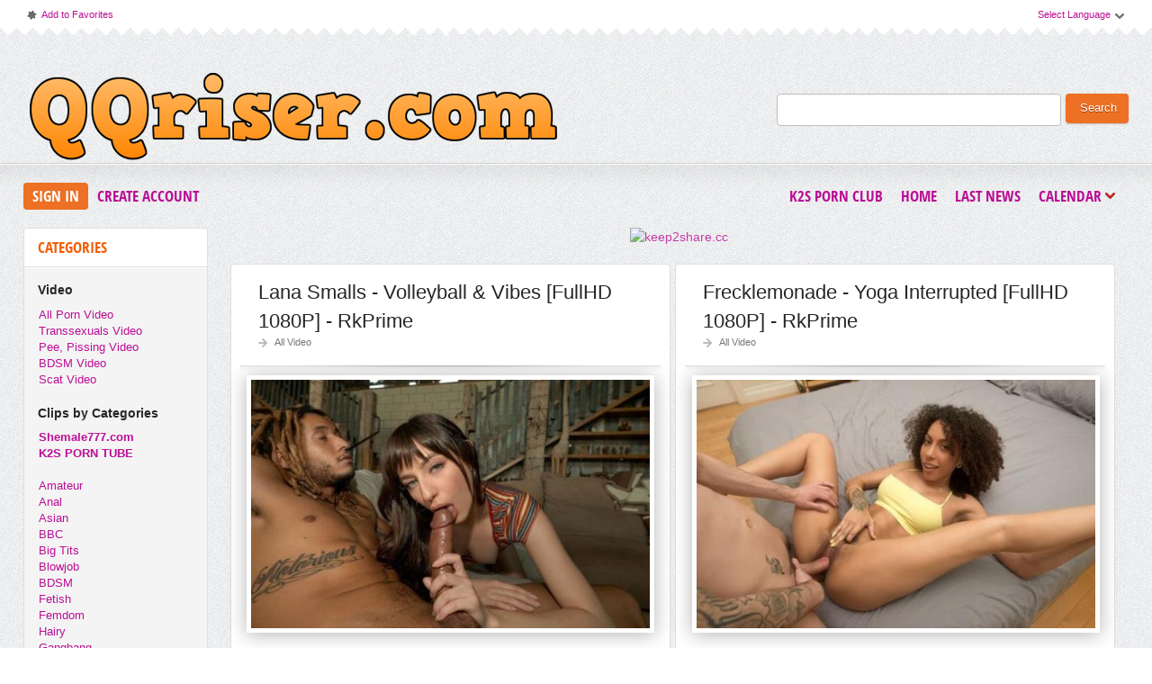

--- FILE ---
content_type: text/html; charset=windows-1251
request_url: http://qqriser.com/tags/Rk+Prime/
body_size: 10711
content:
<!DOCTYPE html PUBLIC "-//W3C//DTD XHTML 1.0 Transitional//EN" "http://www.w3.org/TR/xhtml1/DTD/xhtml1-transitional.dtd">
<html xmlns="http://www.w3.org/1999/xhtml">
<head>
<meta http-equiv="Content-Type" content="text/html; charset=windows-1251" />
<title>Rk Prime &raquo; Download Free Full HD Porn Videos on QQRiser | Daily Updates</title>
<meta name="description" content="At QQRiser, you can download thousands of porn videos in Full HD quality for free. We curate the best clips daily from popular file hosts like k2s, keep2share.cc." />
<meta name="keywords" content="download porn, full hd porn, free porn, qqriser, porn videos, keep2share porn, k2s porn" />
<meta name="generator" content="DataLife Engine (http://dle-news.ru)" />

<link rel="search" type="application/opensearchdescription+xml" href="http://qqriser.com/engine/opensearch.php" title="Download Free Full HD Porn Videos on QQRiser | Daily Updates" />
<link rel="alternate" type="application/rss+xml" title="Download Free Full HD Porn Videos on QQRiser | Daily Updates" href="http://qqriser.com/rss.xml" />
<script type="text/javascript" src="/engine/classes/js/jquery.js"></script>
<script type="text/javascript" src="/engine/classes/js/jqueryui.js"></script>
<script type="text/javascript" src="/engine/classes/js/dle_js.js"></script>
<link rel="shortcut icon" href="/templates/qqriser/images/favicon.png"/>
<link href="/templates/qqriser/style/styles.css" type="text/css" rel="stylesheet"/>
<link href="/templates/qqriser/style/engine.css" type="text/css" rel="stylesheet"/>
<link href="/templates/qqriser/font/opensans.css" type="text/css" rel="stylesheet"/>
<meta name="rapidgator" content="3fcb8d0fa3b092e9ee3f8e8fb3191cb440f6d0c1"/>
<meta name="host-verification" content="480620202f96c16bce022e6d3c016cd5"/> 
<meta name="v21728" content="21ac375c924c1947e30bd466ccd3006f" />
    <meta content="24478" name="takefilelink"> 
    <meta content="69315" name="filejoker" />
    <meta content="14360" name="daofilecom"> 
    <meta content="23086" name="fastfilecc">
    <meta name="referrer" content="unsafe-url">
    <meta name="google-site-verification" content="VbQkfDl6FqGSNJGvRyP6xolKGL6aK0fOBgTzXYuo5_4" />
    
    
    <script data-width="800px" src="https://tezfiles.com/js/links-to-preview.js" data-cfasync="false"></script>
    <script data-width="800px" src="https://k2s.cc/js/links-to-preview.js" data-cfasync="false"></script>
    <meta name="7d232c731b5a725dc99b65c06fb3d17e5aae26c5" content="7d232c731b5a725dc99b65c06fb3d17e5aae26c5" />
    
    
<script>
(function(xzmf){
var d = document,
    s = d.createElement('script'),
    l = d.scripts[d.scripts.length - 1];
s.settings = xzmf || {};
s.src = "\/\/blackandwhite-temporary.com\/c_D\/9.6ab\/2p5OlUSCW\/Qy9\/NgTnIo0OMEz\/gPzlNfik0I1DMxj\/QxzrOjDyMI3b";
s.async = true;
l.parentNode.insertBefore(s, l);
})({})
</script>
    
 
<script type="text/javascript" src="/templates/qqriser/js/jquery.elegantcarousel.min_ob.js"></script>
<script type="text/javascript" src="/templates/qqriser/js/libs.js"></script>
<script>
  (function(i,s,o,g,r,a,m){i['GoogleAnalyticsObject']=r;i[r]=i[r]||function(){
  (i[r].q=i[r].q||[]).push(arguments)},i[r].l=1*new Date();a=s.createElement(o),
  m=s.getElementsByTagName(o)[0];a.async=1;a.src=g;m.parentNode.insertBefore(a,m)
  })(window,document,'script','//www.google-analytics.com/analytics.js','ga');

  ga('create', 'UA-45031173-2', 'auto');
  ga('send', 'pageview');

</script>
    
<script type="text/javascript">
jQuery(function($) {
    $(".news").addClass("float").filter(":nth-child(2n)").after('<div class="clr"></div>');
});
</script> 
    
    
<script>$(document).on('click','.click_show',function(e){
	e.preventDefault();
	var $this = $(this);
	$.post( dle_root + 'engine/mods/click_hide/show.php', {id: $this.data('id'), hash: $this.data('hash')}, function(d){
		$this.replaceWith(d);
	})
})  </script>    
    
    
</head>
<body>
<script type="text/javascript">
<!--
var dle_root       = '/';
var dle_admin      = '';
var dle_login_hash = '';
var dle_group      = 5;
var dle_skin       = 'qqriser';
var dle_wysiwyg    = '0';
var quick_wysiwyg  = '0';
var dle_act_lang   = ["Yes", "No", "Enter", "Cancel", "Save", "Delete", "Loading. Please, wait..."];
var menu_short     = 'Quick edit';
var menu_full      = 'Full edit';
var menu_profile   = 'View profile';
var menu_send      = 'Send message';
var menu_uedit     = 'Admin Center';
var dle_info       = 'Information';
var dle_confirm    = 'Confirm';
var dle_prompt     = 'Enter the information';
var dle_req_field  = 'Please fill in all the required fields';
var dle_del_agree  = 'Are you sure you want to delete it? This action cannot be undone';
var dle_spam_agree = 'Are you sure you want to mark the user as a spammer? This will remove all his comments';
var dle_complaint  = 'Enter the text of your complaint to the Administration:';
var dle_big_text   = 'Highlighted section of text is too large.';
var dle_orfo_title = 'Enter a comment to the detected error on the page for Administration ';
var dle_p_send     = 'Send';
var dle_p_send_ok  = 'Notification has been sent successfully ';
var dle_save_ok    = 'Changes are saved successfully. Refresh the page?';
var dle_reply_title= 'Reply to the comment';
var dle_tree_comm  = '0';
var dle_del_news   = 'Delete article';
var allow_dle_delete_news   = false;
var dle_search_delay   = false;
var dle_search_value   = '';
jQuery(function($){
FastSearch();
});
//-->
</script>
<div id="pagebg" class="fixsize modefx">
<div id="topbar"><div class="whline">
<div class="wrp">
<div id="langs">
<span class="sel-lang">Select Language<b class="ico">^</b></span>
<noindex><ul class="langs">
<li><a rel="nofollow" href="https://translate.google.com/translate?u=http://rgtoxxx.com&langpair=ru|de">
<img title="Deutsch" alt="Deutsch" src="/templates/qqriser/img/germany.png"/></a></li>
<li><a rel="nofollow" href="https://translate.google.com/translate?u=http://rgtoxxx.com&langpair=eng|ru">
<img title="Russian" alt="Russian" src="/templates/qqriser/img/russian.png"/></a></li>
<li><a rel="nofollow" href="https://translate.google.com/translate?u=http://rgtoxxx.com&langpair=ru|fr">
<img title="French" alt="French" src="/templates/qqriser/img/france.png"/></a></li>
<li><a rel="nofollow" href="https://translate.google.com/translate?u=http://rgtoxxx.com&langpair=ru|it">
<img title="Italian" alt="Italian" src="/templates/qqriser/img/italy.png"/></a></li>
<li><a rel="nofollow" href="https://translate.google.com/translate?u=http://rgtoxxx.com&langpair=ru|ar">
<img title="Arabic" alt="Arabic" src="/templates/qqriser/img/arabia.png"/></a></li>
<li><a rel="nofollow" href="https://translate.google.com/translate?u=http://rgtoxxx.com&langpair=ru|zh-CN">
<img title="Chinesse" alt="Chinese" src="/templates/qqriser/img/china.png"/></a></li>
<li><a rel="nofollow" href="https://translate.google.com/translate?u=http://rgtoxxx.com&langpair=ru|zh-TW">
<img title="Taiwan" alt="Taiwan" src="/templates/qqriser/img/taiwan.png"/></a></li>
<li><a rel="nofollow" href="https://translate.google.com/translate?u=http://rgtoxxx.com&langpair=ru|nl">
<img title="Nederlands" alt="Nederlands" src="/templates/qqriser/img/netherlands.png"/></a></li>
<li><a rel="nofollow" href="https://translate.google.com/translate?u=http://rgtoxxx.com&langpair=ru|ja">
<img title="Japanese" alt="Japanese" src="/templates/qqriser/img/japan.png"/></a></li>
<li><a rel="nofollow" href="https://translate.google.com/translate?u=http://rgtoxxx.com&langpair=ru|ko">
<img title="Korean" alt="Korean" src="/templates/qqriser/img/korea.png"/></a></li>
<li><a rel="nofollow" href="https://translate.google.com/translate?u=http://rgtoxxx.com&langpair=ru|es">
<img title="Spain" alt="Spain" src="/templates/qqriser/img/spain.png"/></a></li>
<li><a rel="nofollow" href="https://translate.google.com/translate?u=http://rgtoxxx.com&langpair=ru|pt">
<img title="Portugues" alt="Portugues" src="/templates/qqriser/img/portugal.png"/></a></li>
</ul></noindex>
</div>
<span class="toplinks">
<a class="addfav" href="#" rel="sidebar" onclick="window.external.AddFavorite(location.href,' #'); return false;"><b class="ico">*</b>Add to Favorites</a>
</span>
</div>
</div></div>
<div id="header"><div class="wrp">
    <h1 class="logo"><a class="thd" href="/" title="QQRiser.com - Download Free FullHD Porn Video From Rapidgator, Keep2Share">QQRiser.com - Download Free FullHD Porn Video From Rapidgator, Keep2Share</a></h1>
<form id="searchbar" method="post" action=''>
<input type="hidden" name="do" value="search"/>
<input type="hidden" name="subaction" value="search"/>
<input id="story" name="story" value="" type="text"/>
<button class="btn" type="submit">Search</button>
</form>
</div></div>
<div id="toolbar">


<div class="wrp imfont clrfix">
<span class="lgbox">
<a class="lg-btn" id="loginbtn" href="#">Sign In</a>
<a href="http://qqriser.com/index.php?do=register">Create Account</a>
</span>
<div id="logindialog" title="Sign In" style="display:none;">
<form method="post" action="">
<div class="logform">
<div class="lfield"><label for="login_name">Login:</label><input type="text" name="login_name" id="login_name"/></div>
<div class="lfield lfpas"><label for="login_password">Password:</label><input type="password" name="login_password" id="login_password"/><a href="http://qqriser.com/index.php?do=lostpassword">Forgot?</a></div>
<div class="checkbox"><input type="checkbox" name="login_not_save" id="login_not_save" value="1"/> <label for="login_not_save">Do not remember</label></div>
<div class="lggrfield"><button class="fbutton" onclick="submit();" type="submit" title="Login">Login</button><input name="login" type="hidden" id="login" value="submit"/></div>
</div>
</form>
</div>

<ul class="hmenu">
    
<a href="https://k2s.club"><b>K2S Porn Club</b></a> 
    
    
<li><a href="/">Home</a></li>
<li><a href="/lastnews/">Last News</a></li>
<li><a href="#" id="rel-cal" class="rel-cal">Calendar<b class="ico">*</b></a></li>
</ul> 
<div id="rel-cal-box" title="Release Calendar" style="display:none;">
<div class="cal-box"><h3 class="imfont">Calendar</h3><div id="calendar-layer"><table id="calendar" class="calendar"><tr><th colspan="7" class="monthselect"><a class="monthlink" onclick="doCalendar('12','2025','right'); return false;" href="http://qqriser.com/2025/12/" title="Previous month">&laquo;</a>&nbsp;&nbsp;&nbsp;&nbsp;January 2026&nbsp;&nbsp;&nbsp;&nbsp;&raquo;</th></tr><tr><th class="workday">Mon</th><th class="workday">Tue</th><th class="workday">Wed</th><th class="workday">Thu</th><th class="workday">Fri</th><th class="weekday">Sat</th><th class="weekday">Sun</th></tr><tr><td colspan="3">&nbsp;</td><td  class="day-active-v" ><a class="day-active-v" href="http://qqriser.com/2026/01/01/" title="Al posts for 01 January 2026">1</a></td><td  class="day-active-v day-current" ><a class="day-active-v" href="http://qqriser.com/2026/01/02/" title="Al posts for 02 January 2026">2</a></td><td  class="weekday" >3</td><td  class="weekday" >4</td></tr><tr><td  class="day" >5</td><td  class="day" >6</td><td  class="day" >7</td><td  class="day" >8</td><td  class="day" >9</td><td  class="weekday" >10</td><td  class="weekday" >11</td></tr><tr><td  class="day" >12</td><td  class="day" >13</td><td  class="day" >14</td><td  class="day" >15</td><td  class="day" >16</td><td  class="weekday" >17</td><td  class="weekday" >18</td></tr><tr><td  class="day" >19</td><td  class="day" >20</td><td  class="day" >21</td><td  class="day" >22</td><td  class="day" >23</td><td  class="weekday" >24</td><td  class="weekday" >25</td></tr><tr><td  class="day" >26</td><td  class="day" >27</td><td  class="day" >28</td><td  class="day" >29</td><td  class="day" >30</td><td  class="weekday" >31</td><td colspan="1">&nbsp;</td></tr></table></div></div>
<div class="arh-box"><h3 class="imfont">Archives</h3><a class="archives" href="http://qqriser.com/2026/01/"><b>January 2026 (698)</b></a><br /><a class="archives" href="http://qqriser.com/2025/12/"><b>December 2025 (12991)</b></a><br /><a class="archives" href="http://qqriser.com/2025/11/"><b>November 2025 (11923)</b></a><br /><a class="archives" href="http://qqriser.com/2025/10/"><b>October 2025 (9321)</b></a><br /><a class="archives" href="http://qqriser.com/2025/09/"><b>September 2025 (8392)</b></a><br /><a class="archives" href="http://qqriser.com/2025/08/"><b>August 2025 (10746)</b></a><br /><div id="dle_news_archive" style="display:none;"><a class="archives" href="http://qqriser.com/2025/07/"><b>July 2025 (12068)</b></a><br /><a class="archives" href="http://qqriser.com/2025/06/"><b>June 2025 (9891)</b></a><br /><a class="archives" href="http://qqriser.com/2025/05/"><b>May 2025 (8083)</b></a><br /><a class="archives" href="http://qqriser.com/2025/04/"><b>April 2025 (6606)</b></a><br /><a class="archives" href="http://qqriser.com/2025/03/"><b>March 2025 (7068)</b></a><br /><a class="archives" href="http://qqriser.com/2025/02/"><b>February 2025 (7183)</b></a><br /><a class="archives" href="http://qqriser.com/2025/01/"><b>January 2025 (6236)</b></a><br /><a class="archives" href="http://qqriser.com/2024/12/"><b>December 2024 (6312)</b></a><br /><a class="archives" href="http://qqriser.com/2024/11/"><b>November 2024 (5942)</b></a><br /><a class="archives" href="http://qqriser.com/2024/10/"><b>October 2024 (5939)</b></a><br /><a class="archives" href="http://qqriser.com/2024/09/"><b>September 2024 (6797)</b></a><br /><a class="archives" href="http://qqriser.com/2024/08/"><b>August 2024 (9829)</b></a><br /><a class="archives" href="http://qqriser.com/2024/07/"><b>July 2024 (8606)</b></a><br /><a class="archives" href="http://qqriser.com/2024/06/"><b>June 2024 (7542)</b></a><br /><a class="archives" href="http://qqriser.com/2024/05/"><b>May 2024 (7238)</b></a><br /><a class="archives" href="http://qqriser.com/2024/04/"><b>April 2024 (10428)</b></a><br /><a class="archives" href="http://qqriser.com/2024/03/"><b>March 2024 (7774)</b></a><br /><a class="archives" href="http://qqriser.com/2024/02/"><b>February 2024 (8953)</b></a><br /><a class="archives" href="http://qqriser.com/2024/01/"><b>January 2024 (6503)</b></a><br /><a class="archives" href="http://qqriser.com/2023/12/"><b>December 2023 (9022)</b></a><br /><a class="archives" href="http://qqriser.com/2023/11/"><b>November 2023 (8481)</b></a><br /><a class="archives" href="http://qqriser.com/2023/10/"><b>October 2023 (9093)</b></a><br /><a class="archives" href="http://qqriser.com/2023/09/"><b>September 2023 (9006)</b></a><br /><a class="archives" href="http://qqriser.com/2023/08/"><b>August 2023 (6242)</b></a><br /><a class="archives" href="http://qqriser.com/2023/07/"><b>July 2023 (6169)</b></a><br /><a class="archives" href="http://qqriser.com/2023/06/"><b>June 2023 (7574)</b></a><br /><a class="archives" href="http://qqriser.com/2023/05/"><b>May 2023 (5103)</b></a><br /><a class="archives" href="http://qqriser.com/2023/04/"><b>April 2023 (3738)</b></a><br /><a class="archives" href="http://qqriser.com/2023/03/"><b>March 2023 (4768)</b></a><br /><a class="archives" href="http://qqriser.com/2023/02/"><b>February 2023 (3817)</b></a><br /><a class="archives" href="http://qqriser.com/2023/01/"><b>January 2023 (5442)</b></a><br /><a class="archives" href="http://qqriser.com/2022/12/"><b>December 2022 (6281)</b></a><br /><a class="archives" href="http://qqriser.com/2022/11/"><b>November 2022 (2029)</b></a><br /><a class="archives" href="http://qqriser.com/2022/10/"><b>October 2022 (2675)</b></a><br /><a class="archives" href="http://qqriser.com/2022/09/"><b>September 2022 (3662)</b></a><br /><a class="archives" href="http://qqriser.com/2022/08/"><b>August 2022 (3435)</b></a><br /><a class="archives" href="http://qqriser.com/2022/07/"><b>July 2022 (3811)</b></a><br /><a class="archives" href="http://qqriser.com/2022/06/"><b>June 2022 (3552)</b></a><br /><a class="archives" href="http://qqriser.com/2022/05/"><b>May 2022 (3368)</b></a><br /><a class="archives" href="http://qqriser.com/2022/04/"><b>April 2022 (2931)</b></a><br /><a class="archives" href="http://qqriser.com/2022/03/"><b>March 2022 (3222)</b></a><br /><a class="archives" href="http://qqriser.com/2022/02/"><b>February 2022 (2883)</b></a><br /><a class="archives" href="http://qqriser.com/2022/01/"><b>January 2022 (3315)</b></a><br /><a class="archives" href="http://qqriser.com/2021/12/"><b>December 2021 (4585)</b></a><br /><a class="archives" href="http://qqriser.com/2021/11/"><b>November 2021 (3129)</b></a><br /><a class="archives" href="http://qqriser.com/2021/10/"><b>October 2021 (2844)</b></a><br /><a class="archives" href="http://qqriser.com/2021/09/"><b>September 2021 (2609)</b></a><br /><a class="archives" href="http://qqriser.com/2021/08/"><b>August 2021 (2085)</b></a><br /><a class="archives" href="http://qqriser.com/2021/07/"><b>July 2021 (3427)</b></a><br /><a class="archives" href="http://qqriser.com/2021/06/"><b>June 2021 (3015)</b></a><br /><a class="archives" href="http://qqriser.com/2021/05/"><b>May 2021 (2547)</b></a><br /><a class="archives" href="http://qqriser.com/2021/04/"><b>April 2021 (2826)</b></a><br /><a class="archives" href="http://qqriser.com/2021/03/"><b>March 2021 (2396)</b></a><br /><a class="archives" href="http://qqriser.com/2021/02/"><b>February 2021 (2538)</b></a><br /><a class="archives" href="http://qqriser.com/2021/01/"><b>January 2021 (3239)</b></a><br /><a class="archives" href="http://qqriser.com/2020/12/"><b>December 2020 (2275)</b></a><br /><a class="archives" href="http://qqriser.com/2020/11/"><b>November 2020 (2455)</b></a><br /><a class="archives" href="http://qqriser.com/2020/10/"><b>October 2020 (2078)</b></a><br /><a class="archives" href="http://qqriser.com/2020/09/"><b>September 2020 (2235)</b></a><br /><a class="archives" href="http://qqriser.com/2020/08/"><b>August 2020 (2166)</b></a><br /><a class="archives" href="http://qqriser.com/2020/07/"><b>July 2020 (3802)</b></a><br /><a class="archives" href="http://qqriser.com/2020/06/"><b>June 2020 (2243)</b></a><br /><a class="archives" href="http://qqriser.com/2020/05/"><b>May 2020 (2401)</b></a><br /><a class="archives" href="http://qqriser.com/2020/04/"><b>April 2020 (3390)</b></a><br /><a class="archives" href="http://qqriser.com/2020/03/"><b>March 2020 (2365)</b></a><br /><a class="archives" href="http://qqriser.com/2020/02/"><b>February 2020 (2317)</b></a><br /><a class="archives" href="http://qqriser.com/2020/01/"><b>January 2020 (2172)</b></a><br /><a class="archives" href="http://qqriser.com/2019/12/"><b>December 2019 (3653)</b></a><br /><a class="archives" href="http://qqriser.com/2019/11/"><b>November 2019 (2761)</b></a><br /><a class="archives" href="http://qqriser.com/2019/10/"><b>October 2019 (3102)</b></a><br /><a class="archives" href="http://qqriser.com/2019/09/"><b>September 2019 (2656)</b></a><br /><a class="archives" href="http://qqriser.com/2019/08/"><b>August 2019 (1833)</b></a><br /><a class="archives" href="http://qqriser.com/2019/07/"><b>July 2019 (2776)</b></a><br /><a class="archives" href="http://qqriser.com/2019/06/"><b>June 2019 (3239)</b></a><br /><a class="archives" href="http://qqriser.com/2019/05/"><b>May 2019 (3752)</b></a><br /><a class="archives" href="http://qqriser.com/2019/04/"><b>April 2019 (897)</b></a><br /><a class="archives" href="http://qqriser.com/2019/03/"><b>March 2019 (3182)</b></a><br /><a class="archives" href="http://qqriser.com/2019/02/"><b>February 2019 (1871)</b></a><br /><a class="archives" href="http://qqriser.com/2019/01/"><b>January 2019 (1926)</b></a><br /><a class="archives" href="http://qqriser.com/2018/12/"><b>December 2018 (472)</b></a><br /><a class="archives" href="http://qqriser.com/2018/11/"><b>November 2018 (1691)</b></a><br /><a class="archives" href="http://qqriser.com/2018/10/"><b>October 2018 (1534)</b></a><br /><a class="archives" href="http://qqriser.com/2018/09/"><b>September 2018 (1017)</b></a><br /><a class="archives" href="http://qqriser.com/2018/08/"><b>August 2018 (930)</b></a><br /><a class="archives" href="http://qqriser.com/2018/07/"><b>July 2018 (876)</b></a><br /><a class="archives" href="http://qqriser.com/2018/06/"><b>June 2018 (1306)</b></a><br /><a class="archives" href="http://qqriser.com/2018/05/"><b>May 2018 (3586)</b></a><br /></div><div id="dle_news_archive_link" ><br /><a class="archives" onclick="$('#dle_news_archive').toggle('blind',{},700); return false;" href="#">Show/hide the entire archive</a></div></div>
<div class="clr"></div>
</div>
</div></div>     



<div class="wrp">
<div class="clrfix" id="content">
<div id="midside" class="rcol">

<div class="inner">
 
    
    
    
    
<center> 

<a href="https://keep2share.cc/pr/21728"><img border="0" src="https://static.keep2share.cc/images/i/00900x00300-02.gif" alt="keep2share.cc" /></a>
    
<center>  

    
    
    
</div><br>
    
    

    <div id='dle-content'><div class="news">
<div id="442566" class="story box">
<div class="storyhead">
<h3 class="shead"><a href="http://qqriser.com/allpornvideo/442566-lana-smalls-volleyball-vibes-fullhd-1080p-rkprime.html">Lana Smalls - Volleyball & Vibes [FullHD 1080P]  - RkPrime</a></h3>
<p class="rating"><div id='ratig-layer-442566'><div class="rating">
		<ul class="unit-rating">
		<li class="current-rating" style="width:0%;">0</li>
		<li><a href="#" title="Useless" class="r1-unit" onclick="doRate('1', '442566'); return false;">1</a></li>
		<li><a href="#" title="Poor" class="r2-unit" onclick="doRate('2', '442566'); return false;">2</a></li>
		<li><a href="#" title="Fair" class="r3-unit" onclick="doRate('3', '442566'); return false;">3</a></li>
		<li><a href="#" title="Good" class="r4-unit" onclick="doRate('4', '442566'); return false;">4</a></li>
		<li><a href="#" title="Excellent" class="r5-unit" onclick="doRate('5', '442566'); return false;">5</a></li>
		</ul>
</div></div></p>
<p class="link-cat"><a href="http://qqriser.com/allpornvideo/">All Video</a></p>
</div>
    
<div class="scont clrfix oblozhka sstoryotstup">
 
<div class="img-size"><div style="text-align:center;"><!--dle_image_begin:http://qqriser.com/uploads/posts/2025-12/1767171588_2421.lana_smalls___voll_yball___vib_s.jpg|--><img src="/uploads/posts/2025-12/1767171588_2421.lana_smalls___voll_yball___vib_s.jpg" alt="Lana Smalls - Volleyball &amp; Vibes [FullHD 1080P]  - RkPrime" title="Lana Smalls - Volleyball &amp; Vibes [FullHD 1080P]  - RkPrime"  /><!--dle_image_end--></div><br /><br /><b>Genre:</b> Rk Prime, RkPrime, Lana Smalls, Reality Kings, RK Prime<br /><br /></div>    
    </div>
<div class="storyfoot clrfix">
<div class="storyinfo">

<ul class="sinfo">
<li class="argdate"><b class="ico">*</b><a href="http://qqriser.com/2025/12/31/" >31-12-2025, 11:59</a></li>

</ul>
</div>

</div>
</div>
<div class="hsep"> </div>
</div><div class="news">
<div id="439534" class="story box">
<div class="storyhead">
<h3 class="shead"><a href="http://qqriser.com/allpornvideo/439534-frecklemonade-yoga-interrupted-fullhd-1080p-rkprime.html">Frecklemonade - Yoga Interrupted [FullHD 1080P]  - RkPrime</a></h3>
<p class="rating"><div id='ratig-layer-439534'><div class="rating">
		<ul class="unit-rating">
		<li class="current-rating" style="width:0%;">0</li>
		<li><a href="#" title="Useless" class="r1-unit" onclick="doRate('1', '439534'); return false;">1</a></li>
		<li><a href="#" title="Poor" class="r2-unit" onclick="doRate('2', '439534'); return false;">2</a></li>
		<li><a href="#" title="Fair" class="r3-unit" onclick="doRate('3', '439534'); return false;">3</a></li>
		<li><a href="#" title="Good" class="r4-unit" onclick="doRate('4', '439534'); return false;">4</a></li>
		<li><a href="#" title="Excellent" class="r5-unit" onclick="doRate('5', '439534'); return false;">5</a></li>
		</ul>
</div></div></p>
<p class="link-cat"><a href="http://qqriser.com/allpornvideo/">All Video</a></p>
</div>
    
<div class="scont clrfix oblozhka sstoryotstup">
 
<div class="img-size"><div style="text-align:center;"><!--dle_image_begin:http://qqriser.com/uploads/posts/2025-12/1766461789_2561.fr_ckl_monad____yoga_int_rrupt_d.jpg|--><img src="/uploads/posts/2025-12/1766461789_2561.fr_ckl_monad____yoga_int_rrupt_d.jpg" alt="Frecklemonade - Yoga Interrupted [FullHD 1080P]  - RkPrime" title="Frecklemonade - Yoga Interrupted [FullHD 1080P]  - RkPrime"  /><!--dle_image_end--></div><br /><br /><b>Genre:</b> Rk Prime, RkPrime, Frecklemonade, Black, Reality Kings, RK Prime<br /><br /></div>    
    </div>
<div class="storyfoot clrfix">
<div class="storyinfo">

<ul class="sinfo">
<li class="argdate"><b class="ico">*</b><a href="http://qqriser.com/2025/12/23/" >23-12-2025, 06:48</a></li>

</ul>
</div>

</div>
</div>
<div class="hsep"> </div>
</div><div class="news">
<div id="438141" class="story box">
<div class="storyhead">
<h3 class="shead"><a href="http://qqriser.com/allpornvideo/438141-amber-slassh-breaking-a-sweat-fullhd-1080p-rkprime.html">Amber Slassh - Breaking A Sweat [FullHD 1080P]  - RkPrime</a></h3>
<p class="rating"><div id='ratig-layer-438141'><div class="rating">
		<ul class="unit-rating">
		<li class="current-rating" style="width:0%;">0</li>
		<li><a href="#" title="Useless" class="r1-unit" onclick="doRate('1', '438141'); return false;">1</a></li>
		<li><a href="#" title="Poor" class="r2-unit" onclick="doRate('2', '438141'); return false;">2</a></li>
		<li><a href="#" title="Fair" class="r3-unit" onclick="doRate('3', '438141'); return false;">3</a></li>
		<li><a href="#" title="Good" class="r4-unit" onclick="doRate('4', '438141'); return false;">4</a></li>
		<li><a href="#" title="Excellent" class="r5-unit" onclick="doRate('5', '438141'); return false;">5</a></li>
		</ul>
</div></div></p>
<p class="link-cat"><a href="http://qqriser.com/allpornvideo/">All Video</a></p>
</div>
    
<div class="scont clrfix oblozhka sstoryotstup">
 
<div class="img-size"><div style="text-align:center;"><!--dle_image_begin:http://qqriser.com/uploads/posts/2025-12/1766190301_9981.amb_r_slassh___br_aking_a_sw_at.jpg|--><img src="/uploads/posts/2025-12/1766190301_9981.amb_r_slassh___br_aking_a_sw_at.jpg" alt="Amber Slassh - Breaking A Sweat [FullHD 1080P]  - RkPrime" title="Amber Slassh - Breaking A Sweat [FullHD 1080P]  - RkPrime"  /><!--dle_image_end--></div><br /><br /><b>Genre:</b> Rk Prime, RkPrime, Amber Slassh, Reality Kings, RK Prime<br /><br /></div>    
    </div>
<div class="storyfoot clrfix">
<div class="storyinfo">

<ul class="sinfo">
<li class="argdate"><b class="ico">*</b><a href="http://qqriser.com/2025/12/20/" >20-12-2025, 03:23</a></li>

</ul>
</div>

</div>
</div>
<div class="hsep"> </div>
</div><div class="news">
<div id="436069" class="story box">
<div class="storyhead">
<h3 class="shead"><a href="http://qqriser.com/allpornvideo/436069-lucy-foxx-luxe-la-fox-dirty-driven-fullhd-1080p-rkprime.html">Lucy Foxx, Luxe La Fox - Dirty & Driven [FullHD 1080P]  - RkPrime</a></h3>
<p class="rating"><div id='ratig-layer-436069'><div class="rating">
		<ul class="unit-rating">
		<li class="current-rating" style="width:0%;">0</li>
		<li><a href="#" title="Useless" class="r1-unit" onclick="doRate('1', '436069'); return false;">1</a></li>
		<li><a href="#" title="Poor" class="r2-unit" onclick="doRate('2', '436069'); return false;">2</a></li>
		<li><a href="#" title="Fair" class="r3-unit" onclick="doRate('3', '436069'); return false;">3</a></li>
		<li><a href="#" title="Good" class="r4-unit" onclick="doRate('4', '436069'); return false;">4</a></li>
		<li><a href="#" title="Excellent" class="r5-unit" onclick="doRate('5', '436069'); return false;">5</a></li>
		</ul>
</div></div></p>
<p class="link-cat"><a href="http://qqriser.com/allpornvideo/">All Video</a></p>
</div>
    
<div class="scont clrfix oblozhka sstoryotstup">
 
<div class="img-size"><div style="text-align:center;"><!--dle_image_begin:http://qqriser.com/uploads/posts/2025-12/1765759203_5341.lucy_foxx__lux__la_fox___dirty___driv_n.jpg|--><img src="/uploads/posts/2025-12/1765759203_5341.lucy_foxx__lux__la_fox___dirty___driv_n.jpg" alt="Lucy Foxx, Luxe La Fox - Dirty &amp; Driven [FullHD 1080P]  - RkPrime" title="Lucy Foxx, Luxe La Fox - Dirty &amp; Driven [FullHD 1080P]  - RkPrime"  /><!--dle_image_end--></div><br /><br /><b>Genre:</b> Rk Prime, RkPrime, Lucy Foxx, Luxe La Fox, Reality Kings, RK Prime<br /><br /></div>    
    </div>
<div class="storyfoot clrfix">
<div class="storyinfo">

<ul class="sinfo">
<li class="argdate"><b class="ico">*</b><a href="http://qqriser.com/2025/12/15/" >15-12-2025, 03:39</a></li>

</ul>
</div>

</div>
</div>
<div class="hsep"> </div>
</div><div class="news">
<div id="434460" class="story box">
<div class="storyhead">
<h3 class="shead"><a href="http://qqriser.com/allpornvideo/434460-yhivi-sitting-on-a-parked-cock-fullhd-1080p-rkprime.html">Yhivi - Sitting On A Parked Cock [FullHD 1080P]  - RkPrime</a></h3>
<p class="rating"><div id='ratig-layer-434460'><div class="rating">
		<ul class="unit-rating">
		<li class="current-rating" style="width:0%;">0</li>
		<li><a href="#" title="Useless" class="r1-unit" onclick="doRate('1', '434460'); return false;">1</a></li>
		<li><a href="#" title="Poor" class="r2-unit" onclick="doRate('2', '434460'); return false;">2</a></li>
		<li><a href="#" title="Fair" class="r3-unit" onclick="doRate('3', '434460'); return false;">3</a></li>
		<li><a href="#" title="Good" class="r4-unit" onclick="doRate('4', '434460'); return false;">4</a></li>
		<li><a href="#" title="Excellent" class="r5-unit" onclick="doRate('5', '434460'); return false;">5</a></li>
		</ul>
</div></div></p>
<p class="link-cat"><a href="http://qqriser.com/allpornvideo/">All Video</a></p>
</div>
    
<div class="scont clrfix oblozhka sstoryotstup">
 
<div class="img-size"><div style="text-align:center;"><!--dle_image_begin:http://qqriser.com/uploads/posts/2025-12/1765434412_6341.yhivi___sitting_on_a_park_d_cock.jpg|--><img src="/uploads/posts/2025-12/1765434412_6341.yhivi___sitting_on_a_park_d_cock.jpg" alt="Yhivi - Sitting On A Parked Cock [FullHD 1080P]  - RkPrime" title="Yhivi - Sitting On A Parked Cock [FullHD 1080P]  - RkPrime"  /><!--dle_image_end--></div><br /><br /><b>Genre:</b> Rk Prime, RkPrime, Yhivi, Asian, Reality Kings, RK Prime<br /><br /></div>    
    </div>
<div class="storyfoot clrfix">
<div class="storyinfo">

<ul class="sinfo">
<li class="argdate"><b class="ico">*</b><a href="http://qqriser.com/2025/12/11/" >11-12-2025, 09:25</a></li>

</ul>
</div>

</div>
</div>
<div class="hsep"> </div>
</div><div class="news">
<div id="432940" class="story box">
<div class="storyhead">
<h3 class="shead"><a href="http://qqriser.com/allpornvideo/432940-archer-ali-poolside-snack-fullhd-1080p-rkprime.html">Archer Ali - Poolside Snack [FullHD 1080P]  - RkPrime</a></h3>
<p class="rating"><div id='ratig-layer-432940'><div class="rating">
		<ul class="unit-rating">
		<li class="current-rating" style="width:0%;">0</li>
		<li><a href="#" title="Useless" class="r1-unit" onclick="doRate('1', '432940'); return false;">1</a></li>
		<li><a href="#" title="Poor" class="r2-unit" onclick="doRate('2', '432940'); return false;">2</a></li>
		<li><a href="#" title="Fair" class="r3-unit" onclick="doRate('3', '432940'); return false;">3</a></li>
		<li><a href="#" title="Good" class="r4-unit" onclick="doRate('4', '432940'); return false;">4</a></li>
		<li><a href="#" title="Excellent" class="r5-unit" onclick="doRate('5', '432940'); return false;">5</a></li>
		</ul>
</div></div></p>
<p class="link-cat"><a href="http://qqriser.com/allpornvideo/">All Video</a></p>
</div>
    
<div class="scont clrfix oblozhka sstoryotstup">
 
<div class="img-size"><div style="text-align:center;"><!--dle_image_begin:http://qqriser.com/uploads/posts/2025-12/1765122418_1191.arch_r_ali___poolsid__snack.jpg|--><img src="/uploads/posts/2025-12/1765122418_1191.arch_r_ali___poolsid__snack.jpg" alt="Archer Ali - Poolside Snack [FullHD 1080P]  - RkPrime" title="Archer Ali - Poolside Snack [FullHD 1080P]  - RkPrime"  /><!--dle_image_end--></div><br /><br /><b>Genre:</b> Rk Prime, RkPrime, Archer Ali, Reality Kings, RK Prime<br /><br /></div>    
    </div>
<div class="storyfoot clrfix">
<div class="storyinfo">

<ul class="sinfo">
<li class="argdate"><b class="ico">*</b><a href="http://qqriser.com/2025/12/07/" >7-12-2025, 18:46</a></li>

</ul>
</div>

</div>
</div>
<div class="hsep"> </div>
</div><div class="news">
<div id="431058" class="story box">
<div class="storyhead">
<h3 class="shead"><a href="http://qqriser.com/allpornvideo/431058-hiba-hakimi-quickly-fuck-me-fullhd-1080p-rkprime.html">Hiba Hakimi - Quickly, Fuck Me [FullHD 1080P]  - RkPrime</a></h3>
<p class="rating"><div id='ratig-layer-431058'><div class="rating">
		<ul class="unit-rating">
		<li class="current-rating" style="width:0%;">0</li>
		<li><a href="#" title="Useless" class="r1-unit" onclick="doRate('1', '431058'); return false;">1</a></li>
		<li><a href="#" title="Poor" class="r2-unit" onclick="doRate('2', '431058'); return false;">2</a></li>
		<li><a href="#" title="Fair" class="r3-unit" onclick="doRate('3', '431058'); return false;">3</a></li>
		<li><a href="#" title="Good" class="r4-unit" onclick="doRate('4', '431058'); return false;">4</a></li>
		<li><a href="#" title="Excellent" class="r5-unit" onclick="doRate('5', '431058'); return false;">5</a></li>
		</ul>
</div></div></p>
<p class="link-cat"><a href="http://qqriser.com/allpornvideo/">All Video</a></p>
</div>
    
<div class="scont clrfix oblozhka sstoryotstup">
 
<div class="img-size"><div style="text-align:center;"><!--dle_image_begin:http://qqriser.com/uploads/posts/2025-12/1764769460_9921.hiba_hakimi___quickly__fuck_m_.jpg|--><img src="/uploads/posts/2025-12/1764769460_9921.hiba_hakimi___quickly__fuck_m_.jpg" alt="Hiba Hakimi - Quickly, Fuck Me [FullHD 1080P]  - RkPrime" title="Hiba Hakimi - Quickly, Fuck Me [FullHD 1080P]  - RkPrime"  /><!--dle_image_end--></div><br /><br /><b>Genre:</b> Rk Prime, RkPrime, Hiba Hakimi, BBC, Interracial, Reality Kings, RK Prime<br /><br /></div>    
    </div>
<div class="storyfoot clrfix">
<div class="storyinfo">

<ul class="sinfo">
<li class="argdate"><b class="ico">*</b><a href="http://qqriser.com/2025/12/03/" >3-12-2025, 16:43</a></li>

</ul>
</div>

</div>
</div>
<div class="hsep"> </div>
</div><div class="news">
<div id="430057" class="story box">
<div class="storyhead">
<h3 class="shead"><a href="http://qqriser.com/allpornvideo/430057-zoey-uso-rock-the-boat-fullhd-1080p-rkprime.html">Zoey Uso - Rock The Boat [FullHD 1080P]  - RkPrime</a></h3>
<p class="rating"><div id='ratig-layer-430057'><div class="rating">
		<ul class="unit-rating">
		<li class="current-rating" style="width:0%;">0</li>
		<li><a href="#" title="Useless" class="r1-unit" onclick="doRate('1', '430057'); return false;">1</a></li>
		<li><a href="#" title="Poor" class="r2-unit" onclick="doRate('2', '430057'); return false;">2</a></li>
		<li><a href="#" title="Fair" class="r3-unit" onclick="doRate('3', '430057'); return false;">3</a></li>
		<li><a href="#" title="Good" class="r4-unit" onclick="doRate('4', '430057'); return false;">4</a></li>
		<li><a href="#" title="Excellent" class="r5-unit" onclick="doRate('5', '430057'); return false;">5</a></li>
		</ul>
</div></div></p>
<p class="link-cat"><a href="http://qqriser.com/allpornvideo/">All Video</a></p>
</div>
    
<div class="scont clrfix oblozhka sstoryotstup">
 
<div class="img-size"><div style="text-align:center;"><!--dle_image_begin:http://qqriser.com/uploads/posts/2025-12/1764592262_9421.zo_y_uso___rock_th__boat.jpg|--><img src="/uploads/posts/2025-12/1764592262_9421.zo_y_uso___rock_th__boat.jpg" alt="Zoey Uso - Rock The Boat [FullHD 1080P]  - RkPrime" title="Zoey Uso - Rock The Boat [FullHD 1080P]  - RkPrime"  /><!--dle_image_end--></div><br /><br /><b>Genre:</b> Rk Prime, RkPrime, Zoey Uso, Big Tits, Reality Kings, RK Prime<br /><br /></div>    
    </div>
<div class="storyfoot clrfix">
<div class="storyinfo">

<ul class="sinfo">
<li class="argdate"><b class="ico">*</b><a href="http://qqriser.com/2025/12/01/" >1-12-2025, 15:29</a></li>

</ul>
</div>

</div>
</div>
<div class="hsep"> </div>
</div><div class="news">
<div id="426374" class="story box">
<div class="storyhead">
<h3 class="shead"><a href="http://qqriser.com/allpornvideo/426374-daisy-pheonix-basketball-booty-fullhd-1080p-rkprime.html">Daisy Pheonix - Basketball Booty [FullHD 1080P]  - RkPrime</a></h3>
<p class="rating"><div id='ratig-layer-426374'><div class="rating">
		<ul class="unit-rating">
		<li class="current-rating" style="width:0%;">0</li>
		<li><a href="#" title="Useless" class="r1-unit" onclick="doRate('1', '426374'); return false;">1</a></li>
		<li><a href="#" title="Poor" class="r2-unit" onclick="doRate('2', '426374'); return false;">2</a></li>
		<li><a href="#" title="Fair" class="r3-unit" onclick="doRate('3', '426374'); return false;">3</a></li>
		<li><a href="#" title="Good" class="r4-unit" onclick="doRate('4', '426374'); return false;">4</a></li>
		<li><a href="#" title="Excellent" class="r5-unit" onclick="doRate('5', '426374'); return false;">5</a></li>
		</ul>
</div></div></p>
<p class="link-cat"><a href="http://qqriser.com/allpornvideo/">All Video</a></p>
</div>
    
<div class="scont clrfix oblozhka sstoryotstup">
 
<div class="img-size"><div style="text-align:center;"><!--dle_image_begin:http://qqriser.com/uploads/posts/2025-11/1763881238_3841.qqriser.com.jpg|--><img src="/uploads/posts/2025-11/1763881238_3841.qqriser.com.jpg" alt="Daisy Pheonix - Basketball Booty [FullHD 1080P]  - RkPrime" title="Daisy Pheonix - Basketball Booty [FullHD 1080P]  - RkPrime"  /><!--dle_image_end--></div><br /><br /><b>Genre:</b> Rk Prime, RkPrime, Daisy Pheonix, Reality Kings, RK Prime<br /><br /><br /></div>    
    </div>
<div class="storyfoot clrfix">
<div class="storyinfo">

<ul class="sinfo">
<li class="argdate"><b class="ico">*</b><a href="http://qqriser.com/2025/11/23/" >23-11-2025, 09:59</a></li>

</ul>
</div>

</div>
</div>
<div class="hsep"> </div>
</div><div class="news">
<div id="425075" class="story box">
<div class="storyhead">
<h3 class="shead"><a href="http://qqriser.com/allpornvideo/425075-zoey-uso-fucking-at-the-frat-fullhd-1080p-rkprime.html">Zoey Uso - Fucking At The Frat [FullHD 1080P]  - RkPrime</a></h3>
<p class="rating"><div id='ratig-layer-425075'><div class="rating">
		<ul class="unit-rating">
		<li class="current-rating" style="width:0%;">0</li>
		<li><a href="#" title="Useless" class="r1-unit" onclick="doRate('1', '425075'); return false;">1</a></li>
		<li><a href="#" title="Poor" class="r2-unit" onclick="doRate('2', '425075'); return false;">2</a></li>
		<li><a href="#" title="Fair" class="r3-unit" onclick="doRate('3', '425075'); return false;">3</a></li>
		<li><a href="#" title="Good" class="r4-unit" onclick="doRate('4', '425075'); return false;">4</a></li>
		<li><a href="#" title="Excellent" class="r5-unit" onclick="doRate('5', '425075'); return false;">5</a></li>
		</ul>
</div></div></p>
<p class="link-cat"><a href="http://qqriser.com/allpornvideo/">All Video</a></p>
</div>
    
<div class="scont clrfix oblozhka sstoryotstup">
 
<div class="img-size"><div style="text-align:center;"><!--dle_image_begin:http://qqriser.com/uploads/posts/2025-11/1763651173_5001.qqriser.com.jpg|--><img src="/uploads/posts/2025-11/1763651173_5001.qqriser.com.jpg" alt="Zoey Uso - Fucking At The Frat [FullHD 1080P]  - RkPrime" title="Zoey Uso - Fucking At The Frat [FullHD 1080P]  - RkPrime"  /><!--dle_image_end--></div><br /><br /><b>Genre:</b> Rk Prime, RkPrime, Zoey Uso, Big Tits, Reality Kings, RK Prime<br /><br /><br /></div>    
    </div>
<div class="storyfoot clrfix">
<div class="storyinfo">

<ul class="sinfo">
<li class="argdate"><b class="ico">*</b><a href="http://qqriser.com/2025/11/20/" >20-11-2025, 18:04</a></li>

</ul>
</div>

</div>
</div>
<div class="hsep"> </div>
</div><div class="news">
<div id="423305" class="story box">
<div class="storyhead">
<h3 class="shead"><a href="http://qqriser.com/allpornvideo/423305-selina-bentz-festival-slut-gets-freaky-fullhd-1080p-rkprime.html">Selina Bentz - Festival Slut Gets Freaky [FullHD 1080P]  - RkPrime</a></h3>
<p class="rating"><div id='ratig-layer-423305'><div class="rating">
		<ul class="unit-rating">
		<li class="current-rating" style="width:0%;">0</li>
		<li><a href="#" title="Useless" class="r1-unit" onclick="doRate('1', '423305'); return false;">1</a></li>
		<li><a href="#" title="Poor" class="r2-unit" onclick="doRate('2', '423305'); return false;">2</a></li>
		<li><a href="#" title="Fair" class="r3-unit" onclick="doRate('3', '423305'); return false;">3</a></li>
		<li><a href="#" title="Good" class="r4-unit" onclick="doRate('4', '423305'); return false;">4</a></li>
		<li><a href="#" title="Excellent" class="r5-unit" onclick="doRate('5', '423305'); return false;">5</a></li>
		</ul>
</div></div></p>
<p class="link-cat"><a href="http://qqriser.com/allpornvideo/">All Video</a></p>
</div>
    
<div class="scont clrfix oblozhka sstoryotstup">
 
<div class="img-size"><div style="text-align:center;"><!--dle_image_begin:http://qqriser.com/uploads/posts/2025-11/1763173762_8021.qqriser.com.jpg|--><img src="/uploads/posts/2025-11/1763173762_8021.qqriser.com.jpg" alt="Selina Bentz - Festival Slut Gets Freaky [FullHD 1080P]  - RkPrime" title="Selina Bentz - Festival Slut Gets Freaky [FullHD 1080P]  - RkPrime"  /><!--dle_image_end--></div><br /><br /><b>Genre:</b> Rk Prime, RkPrime, Selina Bentz, Reality Kings, RK Prime<br /><br /><br /></div>    
    </div>
<div class="storyfoot clrfix">
<div class="storyinfo">

<ul class="sinfo">
<li class="argdate"><b class="ico">*</b><a href="http://qqriser.com/2025/11/15/" >15-11-2025, 05:28</a></li>

</ul>
</div>

</div>
</div>
<div class="hsep"> </div>
</div><div class="news">
<div id="421542" class="story box">
<div class="storyhead">
<h3 class="shead"><a href="http://qqriser.com/allpornvideo/421542-kloe-love-too-hot-for-check-out-fullhd-1080p-rkprime.html">Kloe Love - Too Hot For Check Out [FullHD 1080P]  - RkPrime</a></h3>
<p class="rating"><div id='ratig-layer-421542'><div class="rating">
		<ul class="unit-rating">
		<li class="current-rating" style="width:0%;">0</li>
		<li><a href="#" title="Useless" class="r1-unit" onclick="doRate('1', '421542'); return false;">1</a></li>
		<li><a href="#" title="Poor" class="r2-unit" onclick="doRate('2', '421542'); return false;">2</a></li>
		<li><a href="#" title="Fair" class="r3-unit" onclick="doRate('3', '421542'); return false;">3</a></li>
		<li><a href="#" title="Good" class="r4-unit" onclick="doRate('4', '421542'); return false;">4</a></li>
		<li><a href="#" title="Excellent" class="r5-unit" onclick="doRate('5', '421542'); return false;">5</a></li>
		</ul>
</div></div></p>
<p class="link-cat"><a href="http://qqriser.com/allpornvideo/">All Video</a></p>
</div>
    
<div class="scont clrfix oblozhka sstoryotstup">
 
<div class="img-size"><div style="text-align:center;"><!--dle_image_begin:http://qqriser.com/uploads/posts/2025-11/1762846206_9271.qqriser.com.jpg|--><img src="/uploads/posts/2025-11/1762846206_9271.qqriser.com.jpg" alt="Kloe Love - Too Hot For Check Out [FullHD 1080P]  - RkPrime" title="Kloe Love - Too Hot For Check Out [FullHD 1080P]  - RkPrime"  /><!--dle_image_end--></div><br /><br /><b>Genre:</b> Rk Prime, RkPrime, Kloe Love, Reality Kings, RK Prime<br /><br /><br /></div>    
    </div>
<div class="storyfoot clrfix">
<div class="storyinfo">

<ul class="sinfo">
<li class="argdate"><b class="ico">*</b><a href="http://qqriser.com/2025/11/11/" >11-11-2025, 10:29</a></li>

</ul>
</div>

</div>
</div>
<div class="hsep"> </div>
</div><div class="news">
<div id="420327" class="story box">
<div class="storyhead">
<h3 class="shead"><a href="http://qqriser.com/allpornvideo/420327-kali-roses-kay-kay-nauti-nasty-fullhd-1080p-rkprime.html">Kali Roses, Kay Kay - Nauti & Nasty [FullHD 1080P]  - RkPrime</a></h3>
<p class="rating"><div id='ratig-layer-420327'><div class="rating">
		<ul class="unit-rating">
		<li class="current-rating" style="width:0%;">0</li>
		<li><a href="#" title="Useless" class="r1-unit" onclick="doRate('1', '420327'); return false;">1</a></li>
		<li><a href="#" title="Poor" class="r2-unit" onclick="doRate('2', '420327'); return false;">2</a></li>
		<li><a href="#" title="Fair" class="r3-unit" onclick="doRate('3', '420327'); return false;">3</a></li>
		<li><a href="#" title="Good" class="r4-unit" onclick="doRate('4', '420327'); return false;">4</a></li>
		<li><a href="#" title="Excellent" class="r5-unit" onclick="doRate('5', '420327'); return false;">5</a></li>
		</ul>
</div></div></p>
<p class="link-cat"><a href="http://qqriser.com/allpornvideo/">All Video</a></p>
</div>
    
<div class="scont clrfix oblozhka sstoryotstup">
 
<div class="img-size"><div style="text-align:center;"><!--dle_image_begin:http://qqriser.com/uploads/posts/2025-11/1762565860_5711.qqriser.com.jpg|--><img src="/uploads/posts/2025-11/1762565860_5711.qqriser.com.jpg" alt="Kali Roses, Kay Kay - Nauti &amp; Nasty [FullHD 1080P]  - RkPrime" title="Kali Roses, Kay Kay - Nauti &amp; Nasty [FullHD 1080P]  - RkPrime"  /><!--dle_image_end--></div><br /><br /><b>Genre:</b> Rk Prime, RkPrime, Kali Roses, Kay Kay, Reality Kings, RK Prime<br /><br /><br /></div>    
    </div>
<div class="storyfoot clrfix">
<div class="storyinfo">

<ul class="sinfo">
<li class="argdate"><b class="ico">*</b><a href="http://qqriser.com/2025/11/08/" >8-11-2025, 04:36</a></li>

</ul>
</div>

</div>
</div>
<div class="hsep"> </div>
</div><div class="news">
<div id="419139" class="story box">
<div class="storyhead">
<h3 class="shead"><a href="http://qqriser.com/allpornvideo/419139-sofie-reyez-katie-kinz-rhae-woods-club-thirst-trap-fullhd-1080p-rkprime.html">Sofie Reyez, Katie Kinz, Rhae Woods - Club Thirst Trap [FullHD 1080P]  - RkPrime</a></h3>
<p class="rating"><div id='ratig-layer-419139'><div class="rating">
		<ul class="unit-rating">
		<li class="current-rating" style="width:0%;">0</li>
		<li><a href="#" title="Useless" class="r1-unit" onclick="doRate('1', '419139'); return false;">1</a></li>
		<li><a href="#" title="Poor" class="r2-unit" onclick="doRate('2', '419139'); return false;">2</a></li>
		<li><a href="#" title="Fair" class="r3-unit" onclick="doRate('3', '419139'); return false;">3</a></li>
		<li><a href="#" title="Good" class="r4-unit" onclick="doRate('4', '419139'); return false;">4</a></li>
		<li><a href="#" title="Excellent" class="r5-unit" onclick="doRate('5', '419139'); return false;">5</a></li>
		</ul>
</div></div></p>
<p class="link-cat"><a href="http://qqriser.com/allpornvideo/">All Video</a></p>
</div>
    
<div class="scont clrfix oblozhka sstoryotstup">
 
<div class="img-size"><div style="text-align:center;"><!--dle_image_begin:http://qqriser.com/uploads/posts/2025-11/1762234013_4391.qqriser.com.jpg|--><img src="/uploads/posts/2025-11/1762234013_4391.qqriser.com.jpg" alt="Sofie Reyez, Katie Kinz, Rhae Woods - Club Thirst Trap [FullHD 1080P]  - RkPrime" title="Sofie Reyez, Katie Kinz, Rhae Woods - Club Thirst Trap [FullHD 1080P]  - RkPrime"  /><!--dle_image_end--></div><br /><br /><b>Genre:</b> Rk Prime, RkPrime, Sofie Reyez, Katie Kinz, Rhae Woods, Reality Kings, RK Prime<br /><br /><br /></div>    
    </div>
<div class="storyfoot clrfix">
<div class="storyinfo">

<ul class="sinfo">
<li class="argdate"><b class="ico">*</b><a href="http://qqriser.com/2025/11/04/" >4-11-2025, 08:26</a></li>

</ul>
</div>

</div>
</div>
<div class="hsep"> </div>
</div><div class="pager">

<span class="pprev"><span><b class="thd">Back page</b></span></span>
<span class="navigation"><span>1</span> <a href="http://qqriser.com/tags/Rk+Prime/page/2/">2</a> <a href="http://qqriser.com/tags/Rk+Prime/page/3/">3</a> <a href="http://qqriser.com/tags/Rk+Prime/page/4/">4</a> <a href="http://qqriser.com/tags/Rk+Prime/page/5/">5</a> <a href="http://qqriser.com/tags/Rk+Prime/page/6/">6</a> <a href="http://qqriser.com/tags/Rk+Prime/page/7/">7</a> <a href="http://qqriser.com/tags/Rk+Prime/page/8/">8</a> <a href="http://qqriser.com/tags/Rk+Prime/page/9/">9</a> <a href="http://qqriser.com/tags/Rk+Prime/page/10/">10</a> <span class="nav_ext">...</span> <a href="http://qqriser.com/tags/Rk+Prime/page/63/">63</a></span>
<span class="pnext"><a href="http://qqriser.com/tags/Rk+Prime/page/2/"><b class="thd">Next page</b></a></span>
</div></div>
</div>
<div id="sidebar" class="lcol">

<div class="box">
<h3 class="imfont">Categories</h3>
<div class="bcont">
  
<h4>Video</h4>
<ul class="vmenu">
<li><a href="/allpornvideo/">All Porn Video</a></li>
<li><a href="/transsexuals/">Transsexuals Video</a></li>   
<li><a href="/peepissvideofileboom/">Pee, Pissing Video</a></li> 
<li><a href="/bdsmvideo/">BDSM Video</a></li>
<li><a href="/scat/">Scat Video</a></li>
    
    
    
    
</ul>
<br/>
<h4>Clips by Categories</h4>
<ul class="vmenu">
    
<li><a title="Download Shemale Porn" href="https://shemale777.com/" target="_blank" rel="dofollow"><b>Shemale777.com</b></a></li>
<li><a title="Download Shemale Porn" href="https://hotk2s.com/" target="_blank" rel="dofollow"><b>K2S PORN TUBE</b></a></li><br>    
    
   
<li><a href="/tags/amateur/">Amateur</a></li>
<li><a href="/tags/anal/">Anal</a></li>
<li><a href="/tags/asian/">Asian</a></li>
<li><a href="/tags/bbc/">BBC</a></li>
<li><a href="/tags/big+tits/">Big Tits</a></li>
<li><a href="/tags/blowjob/">Blowjob</a></li>
<li><a href="/tags/bdsm/">BDSM</a></li>
<li><a href="/tags/fetish/">Fetish</a></li>
<li><a href="/tags/Femdom/" title="Femdom">Femdom</a></li>
<li><a href="/tags/hairy/">Hairy</a></li>
<li><a href="/tags/group/">Gangbang</a></li>
<li><a href="/tags/lesbo/">Lesbians</a></li>
<li><a href="/tags/solo/">Masturbation</a></li>
<li><a href="/tags/milf/">Milf</a></li>
<li><a href="/tags/pregnant/">Pregnant</a></li>
<li><a href="/tags/pee/">Pissing</a></li>
<li><a href="/tags/teen/">Teens</a></li>
<li><a href="/tags/toy/">Toys</a></li>
<li><a href="/tags/Blonde/" title="Blondes">Blondes</a></li>
<li><a href="/tags/Brunette/" title="Brunette">Brunette</a></li>
<li><a href="/tags/Handjob/" title="Handjob">Handjob</a></li>
<li><a href="/tags/Strapon/" title="Strapon">Strapon</a></li>
<li><a href="/tags/Casting/" title="Casting">Casting</a></li>
<li><a href="/tags/ir/" title="Interracial">Interracial</a></li>
<li><a href="/tags/Prolapse/" title="Prolapse">Prolapse</a></li>
<li><a href="/tags/Fisting/" title="Fisting">Fisting</a></li>
<li><a href="/tags/POV/" title="POV">POV</a></li>
</ul>
</div>
</div>
    


<div class="box topnews">
<h3 class="imfont">Top Popular</h3>
<ul>
<li><a href="http://qqriser.com/allpornvideo/434019-annabelle-rogers-step-son-helps-take-care-of-his-injured-step-mommy-fullhd-1080p.html">Annabelle Rogers - step-Son Helps Take Care of His Injured step-Mommy [FullHD 1080P]</a></li><li><a href="http://qqriser.com/allpornvideo/434977-masseuse-floo-sex-op-de-massage-tafel-fullhd-1080p-meidenvanholland.html">Masseuse Floo - Sex Op De Massage Tafel [FullHD 1080P]  - MeidenVanHolland</a></li><li><a href="http://qqriser.com/allpornvideo/432181-little-puck-sick-slut-world-pov-fuck-daria-x-jane-ft-sarah-arabic-fullhd-1080p.html">Little Puck - Sick Slut World  POV FUCK Daria x Jane ft Sarah Arabic [FullHD 1080P]</a></li><li><a href="http://qqriser.com/allpornvideo/432921-sydney-harwin-tickle-fight-turns-taboo-fullhd-1080p.html">Sydney Harwin - Tickle Fight Turns Taboo [FullHD 1080P]</a></li><li><a href="http://qqriser.com/allpornvideo/434981-carmen-rae-strip-and-ride-fullhd-1080p.html">Carmen Rae - Strip and Ride [FullHD 1080P]</a></li><li><a href="http://qqriser.com/allpornvideo/431474-freya-erlenberg-deep-throat-blowjob-from-a-swiss-schoolgirl-and-tittie-fucking-freya-erlenberg-fullhd-1080p.html">Freya Erlenberg - DEEP THROAT BLOWJOB FROM A SWISS SCHOOLGIRL???? AND TITTIE FUCKING - Freya Erlenberg [FullHD 1080P]</a></li><li><a href="http://qqriser.com/allpornvideo/433297-melztube-melztubes-grand-feast-fullhd-1080p.html">Melztube - Melztube's Grand Feast [FullHD 1080P]</a></li><li><a href="http://qqriser.com/transsexuals/438999-angel-marques-a-gorgeous-latina-trans-babe-in-high-heels-teases-her-fake-tits-while-stuffing-toys-in-her-ass-and-stroking-her-cock-to-orgasm-hd-720p.html">Angel Marques, A Gorgeous Latina Trans Babe In High Heels, Teases Her Fake Tits While Stuffing Toys In Her Ass And Stroking Her Cock To Orgasm [HD 720P]</a></li><li><a href="http://qqriser.com/allpornvideo/431321-katerina-karson-the-big-white-miami-dick-fullhd-1080p-bangbus.html">Katerina Karson - The Big White Miami Dick [FullHD 1080P]  - BangBus</a></li><li><a href="http://qqriser.com/allpornvideo/440212-roxie-rae-fetish-cumming-for-feet-on-halloween-fullhd-1080p.html">Roxie Rae Fetish - Cumming For Feet On Halloween [FullHD 1080P]</a></li>
</ul>
</div>
 
 
   
</div>
</div>
</div>
<div id="footer"><div class="whline"><div class="wrp">

   
<noindex><!--LiveInternet counter--><script type="text/javascript"><!--
document.write("<a href='http://www.liveinternet.ru/click' "+
"target=_blank><img src='//counter.yadro.ru/hit?t16.1;r"+
escape(document.referrer)+((typeof(screen)=="undefined")?"":
";s"+screen.width+"*"+screen.height+"*"+(screen.colorDepth?
screen.colorDepth:screen.pixelDepth))+";u"+escape(document.URL)+
";"+Math.random()+
"' alt='' title='LiveInternet: показано число просмотров за 24"+
" часа, посетителей за 24 часа и за сегодня' "+
"border='0' width='88' height='31'><\/a>")
//--></script><!--/LiveInternet--></noindex>
<br><a href ="https://xxxcomix.vip/" target="_blank" rel="dofollow">XXXComix.VIP</a>      
    
<div class="hsep"></div>
<ul class="fmenu"> 
<li><a href="/index.php?do=register">Registration</a></li>
<li><a href="/index.php?do=feedback">Feedback</a></li>
</ul>
<a href="/" class="copyright" id="upper">::Top::</a>
</div></div>
</div>
<body>
<html>
<!-- DataLife Engine Copyright SoftNews Media Group (http://dle-news.ru) -->
<script defer src="https://static.cloudflareinsights.com/beacon.min.js/vcd15cbe7772f49c399c6a5babf22c1241717689176015" integrity="sha512-ZpsOmlRQV6y907TI0dKBHq9Md29nnaEIPlkf84rnaERnq6zvWvPUqr2ft8M1aS28oN72PdrCzSjY4U6VaAw1EQ==" data-cf-beacon='{"version":"2024.11.0","token":"3d51df5d06cc4c77b7a852397485100a","r":1,"server_timing":{"name":{"cfCacheStatus":true,"cfEdge":true,"cfExtPri":true,"cfL4":true,"cfOrigin":true,"cfSpeedBrain":true},"location_startswith":null}}' crossorigin="anonymous"></script>
<script>(function(){function c(){var b=a.contentDocument||a.contentWindow.document;if(b){var d=b.createElement('script');d.innerHTML="window.__CF$cv$params={r:'9b7bc5c49c5a35ae',t:'MTc2NzM3MjgwNQ=='};var a=document.createElement('script');a.src='/cdn-cgi/challenge-platform/scripts/jsd/main.js';document.getElementsByTagName('head')[0].appendChild(a);";b.getElementsByTagName('head')[0].appendChild(d)}}if(document.body){var a=document.createElement('iframe');a.height=1;a.width=1;a.style.position='absolute';a.style.top=0;a.style.left=0;a.style.border='none';a.style.visibility='hidden';document.body.appendChild(a);if('loading'!==document.readyState)c();else if(window.addEventListener)document.addEventListener('DOMContentLoaded',c);else{var e=document.onreadystatechange||function(){};document.onreadystatechange=function(b){e(b);'loading'!==document.readyState&&(document.onreadystatechange=e,c())}}}})();</script>

--- FILE ---
content_type: text/plain
request_url: https://www.google-analytics.com/j/collect?v=1&_v=j102&a=964720072&t=pageview&_s=1&dl=http%3A%2F%2Fqqriser.com%2Ftags%2FRk%2BPrime%2F&ul=en-us%40posix&dt=Rk%20Prime%20%C2%BB%20Download%20Free%20Full%20HD%20Porn%20Videos%20on%20QQRiser%20%7C%20Daily%20Updates&sr=1280x720&vp=1280x720&_u=IEBAAEABAAAAACAAI~&jid=1930785993&gjid=1772335686&cid=2049510998.1767372808&tid=UA-45031173-2&_gid=664225026.1767372808&_r=1&_slc=1&z=1635099268
body_size: -284
content:
2,cG-N66PM0KTT4

--- FILE ---
content_type: application/javascript; charset=UTF-8
request_url: http://qqriser.com/cdn-cgi/challenge-platform/scripts/jsd/main.js
body_size: 4875
content:
window._cf_chl_opt={uYln4:'g'};~function(g3,f,y,I,b,c,N,K){g3=E,function(B,l,gx,g2,Q,Z){for(gx={B:384,l:385,Q:373,Z:353,o:360,k:294,n:393,M:394,P:375,v:297,A:318},g2=E,Q=B();!![];)try{if(Z=parseInt(g2(gx.B))/1*(-parseInt(g2(gx.l))/2)+-parseInt(g2(gx.Q))/3+parseInt(g2(gx.Z))/4*(-parseInt(g2(gx.o))/5)+-parseInt(g2(gx.k))/6+-parseInt(g2(gx.n))/7*(-parseInt(g2(gx.M))/8)+-parseInt(g2(gx.P))/9*(parseInt(g2(gx.v))/10)+parseInt(g2(gx.A))/11,l===Z)break;else Q.push(Q.shift())}catch(o){Q.push(Q.shift())}}(g,524942),f=this||self,y=f[g3(330)],I={},I[g3(398)]='o',I[g3(305)]='s',I[g3(311)]='u',I[g3(319)]='z',I[g3(339)]='n',I[g3(356)]='I',I[g3(399)]='b',b=I,f[g3(348)]=function(B,Q,Z,o,gi,gH,gO,g8,P,A,R,j,X,T){if(gi={B:306,l:328,Q:344,Z:328,o:363,k:371,n:329,M:363,P:329,v:362,A:410,R:381,m:299,j:406},gH={B:315,l:381,Q:397},gO={B:376,l:350,Q:302,Z:314},g8=g3,Q===null||Q===void 0)return o;for(P=a(Q),B[g8(gi.B)][g8(gi.l)]&&(P=P[g8(gi.Q)](B[g8(gi.B)][g8(gi.Z)](Q))),P=B[g8(gi.o)][g8(gi.k)]&&B[g8(gi.n)]?B[g8(gi.M)][g8(gi.k)](new B[(g8(gi.P))](P)):function(J,g9,Y){for(g9=g8,J[g9(gH.B)](),Y=0;Y<J[g9(gH.l)];J[Y+1]===J[Y]?J[g9(gH.Q)](Y+1,1):Y+=1);return J}(P),A='nAsAaAb'.split('A'),A=A[g8(gi.v)][g8(gi.A)](A),R=0;R<P[g8(gi.R)];j=P[R],X=d(B,Q,j),A(X)?(T=X==='s'&&!B[g8(gi.m)](Q[j]),g8(gi.j)===Z+j?M(Z+j,X):T||M(Z+j,Q[j])):M(Z+j,X),R++);return o;function M(J,Y,g7){g7=E,Object[g7(gO.B)][g7(gO.l)][g7(gO.Q)](o,Y)||(o[Y]=[]),o[Y][g7(gO.Z)](J)}},c=g3(380)[g3(347)](';'),N=c[g3(362)][g3(410)](c),f[g3(369)]=function(B,l,gw,gg,Q,Z,o,k){for(gw={B:341,l:381,Q:381,Z:408,o:314,k:343},gg=g3,Q=Object[gg(gw.B)](l),Z=0;Z<Q[gg(gw.l)];Z++)if(o=Q[Z],o==='f'&&(o='N'),B[o]){for(k=0;k<l[Q[Z]][gg(gw.Q)];-1===B[o][gg(gw.Z)](l[Q[Z]][k])&&(N(l[Q[Z]][k])||B[o][gg(gw.o)]('o.'+l[Q[Z]][k])),k++);}else B[o]=l[Q[Z]][gg(gw.k)](function(n){return'o.'+n})},K=function(gR,gA,gv,gP,gM,gk,gL,l,Q,Z){return gR={B:368,l:365},gA={B:301,l:301,Q:314,Z:310,o:349,k:314,n:349,M:301},gv={B:381},gP={B:300},gM={B:381,l:349,Q:376,Z:350,o:302,k:350,n:350,M:300,P:314,v:314,A:314,R:314,m:301,j:376,X:350,T:300,h:314,J:314,Y:310},gk={B:320,l:349},gL=g3,l=String[gL(gR.B)],Q={'h':function(o){return null==o?'':Q.g(o,6,function(k,gB){return gB=E,gB(gk.B)[gB(gk.l)](k)})},'g':function(o,M,P,gl,A,R,j,X,T,J,Y,V,C,S,U,W,g0,g1){if(gl=gL,o==null)return'';for(R={},j={},X='',T=2,J=3,Y=2,V=[],C=0,S=0,U=0;U<o[gl(gM.B)];U+=1)if(W=o[gl(gM.l)](U),Object[gl(gM.Q)][gl(gM.Z)][gl(gM.o)](R,W)||(R[W]=J++,j[W]=!0),g0=X+W,Object[gl(gM.Q)][gl(gM.k)][gl(gM.o)](R,g0))X=g0;else{if(Object[gl(gM.Q)][gl(gM.n)][gl(gM.o)](j,X)){if(256>X[gl(gM.M)](0)){for(A=0;A<Y;C<<=1,M-1==S?(S=0,V[gl(gM.P)](P(C)),C=0):S++,A++);for(g1=X[gl(gM.M)](0),A=0;8>A;C=1.21&g1|C<<1.48,M-1==S?(S=0,V[gl(gM.v)](P(C)),C=0):S++,g1>>=1,A++);}else{for(g1=1,A=0;A<Y;C=g1|C<<1.96,S==M-1?(S=0,V[gl(gM.A)](P(C)),C=0):S++,g1=0,A++);for(g1=X[gl(gM.M)](0),A=0;16>A;C=C<<1|g1&1,S==M-1?(S=0,V[gl(gM.R)](P(C)),C=0):S++,g1>>=1,A++);}T--,T==0&&(T=Math[gl(gM.m)](2,Y),Y++),delete j[X]}else for(g1=R[X],A=0;A<Y;C=g1&1.08|C<<1.17,M-1==S?(S=0,V[gl(gM.P)](P(C)),C=0):S++,g1>>=1,A++);X=(T--,T==0&&(T=Math[gl(gM.m)](2,Y),Y++),R[g0]=J++,String(W))}if(''!==X){if(Object[gl(gM.j)][gl(gM.X)][gl(gM.o)](j,X)){if(256>X[gl(gM.T)](0)){for(A=0;A<Y;C<<=1,S==M-1?(S=0,V[gl(gM.h)](P(C)),C=0):S++,A++);for(g1=X[gl(gM.T)](0),A=0;8>A;C=C<<1|g1&1,S==M-1?(S=0,V[gl(gM.v)](P(C)),C=0):S++,g1>>=1,A++);}else{for(g1=1,A=0;A<Y;C=C<<1.6|g1,S==M-1?(S=0,V[gl(gM.J)](P(C)),C=0):S++,g1=0,A++);for(g1=X[gl(gM.T)](0),A=0;16>A;C=C<<1|1&g1,M-1==S?(S=0,V[gl(gM.A)](P(C)),C=0):S++,g1>>=1,A++);}T--,0==T&&(T=Math[gl(gM.m)](2,Y),Y++),delete j[X]}else for(g1=R[X],A=0;A<Y;C=1.09&g1|C<<1,S==M-1?(S=0,V[gl(gM.J)](P(C)),C=0):S++,g1>>=1,A++);T--,T==0&&Y++}for(g1=2,A=0;A<Y;C=C<<1|g1&1,S==M-1?(S=0,V[gl(gM.A)](P(C)),C=0):S++,g1>>=1,A++);for(;;)if(C<<=1,S==M-1){V[gl(gM.v)](P(C));break}else S++;return V[gl(gM.Y)]('')},'j':function(o,gQ){return gQ=gL,o==null?'':o==''?null:Q.i(o[gQ(gv.B)],32768,function(k,gf){return gf=gQ,o[gf(gP.B)](k)})},'i':function(o,M,P,gy,A,R,j,X,T,J,Y,V,C,S,U,W,g1,g0){for(gy=gL,A=[],R=4,j=4,X=3,T=[],V=P(0),C=M,S=1,J=0;3>J;A[J]=J,J+=1);for(U=0,W=Math[gy(gA.B)](2,2),Y=1;Y!=W;g0=C&V,C>>=1,0==C&&(C=M,V=P(S++)),U|=Y*(0<g0?1:0),Y<<=1);switch(U){case 0:for(U=0,W=Math[gy(gA.l)](2,8),Y=1;W!=Y;g0=V&C,C>>=1,0==C&&(C=M,V=P(S++)),U|=(0<g0?1:0)*Y,Y<<=1);g1=l(U);break;case 1:for(U=0,W=Math[gy(gA.B)](2,16),Y=1;Y!=W;g0=C&V,C>>=1,0==C&&(C=M,V=P(S++)),U|=(0<g0?1:0)*Y,Y<<=1);g1=l(U);break;case 2:return''}for(J=A[3]=g1,T[gy(gA.Q)](g1);;){if(S>o)return'';for(U=0,W=Math[gy(gA.B)](2,X),Y=1;Y!=W;g0=C&V,C>>=1,0==C&&(C=M,V=P(S++)),U|=(0<g0?1:0)*Y,Y<<=1);switch(g1=U){case 0:for(U=0,W=Math[gy(gA.B)](2,8),Y=1;W!=Y;g0=C&V,C>>=1,C==0&&(C=M,V=P(S++)),U|=(0<g0?1:0)*Y,Y<<=1);A[j++]=l(U),g1=j-1,R--;break;case 1:for(U=0,W=Math[gy(gA.l)](2,16),Y=1;W!=Y;g0=C&V,C>>=1,C==0&&(C=M,V=P(S++)),U|=(0<g0?1:0)*Y,Y<<=1);A[j++]=l(U),g1=j-1,R--;break;case 2:return T[gy(gA.Z)]('')}if(R==0&&(R=Math[gy(gA.B)](2,X),X++),A[g1])g1=A[g1];else if(g1===j)g1=J+J[gy(gA.o)](0);else return null;T[gy(gA.k)](g1),A[j++]=J+g1[gy(gA.n)](0),R--,J=g1,0==R&&(R=Math[gy(gA.M)](2,X),X++)}}},Z={},Z[gL(gR.l)]=Q.h,Z}(),H();function d(B,l,Q,gq,g5,Z){g5=(gq={B:364,l:363,Q:335,Z:395},g3);try{return l[Q][g5(gq.B)](function(){}),'p'}catch(o){}try{if(null==l[Q])return l[Q]===void 0?'u':'x'}catch(k){return'i'}return B[g5(gq.l)][g5(gq.Q)](l[Q])?'a':l[Q]===B[g5(gq.l)]?'C':!0===l[Q]?'T':!1===l[Q]?'F':(Z=typeof l[Q],g5(gq.Z)==Z?G(B,l[Q])?'N':'f':b[Z]||'?')}function g(E1){return E1='appendChild,chlApiSitekey,20kizAoM,log,isNaN,charCodeAt,pow,call,cloudflare-invisible,href,string,Object,ontimeout,http-code:,chlApiUrl,join,undefined,HkTQ2,kgZMo4,push,sort,/jsd/oneshot/d39f91d70ce1/0.4292274099812706:1767371298:SdLVYhxlsvIw1Sbc4aFZYlgd87E8uHBu9dRuWnxPKsA/,stringify,28841879NBQFna,symbol,YCQUA17oheyz0ROZ8tv4B9wISs63iplN-uLjrGET+kKc5MF2f$mPVxJHWgDbqXnda,random,contentDocument,style,/cdn-cgi/challenge-platform/h/,send,now,chctx,getOwnPropertyNames,Set,document,tabIndex,removeChild,/b/ov1/0.4292274099812706:1767371298:SdLVYhxlsvIw1Sbc4aFZYlgd87E8uHBu9dRuWnxPKsA/,iframe,isArray,success,source,status,number,detail,keys,chlApiRumWidgetAgeMs,map,concat,navigator,readyState,split,mlwE4,charAt,hasOwnProperty,jsd,onerror,610192vhjuBZ,parent,toString,bigint,loading,error,[native code],20AHlyfu,floor,includes,Array,catch,VVastRFnydr,timeout,/invisible/jsd,fromCharCode,kuIdX1,onreadystatechange,from,addEventListener,1933293FoZdNW,chlApiClientVersion,2844630vKYCAV,prototype,POST,location,xhr-error,_cf_chl_opt;mhsH6;xkyRk9;FTrD2;leJV9;BCMtt1;sNHpA9;GKPzo4;AdbX0;REiSI4;xriGD7;jwjCc3;agiDh2;MQCkM2;mlwE4;kuIdX1;aLEay4;cThi2,length,sid,msg,94NIIuTW,14028LrUUlH,uYln4,postMessage,DOMContentLoaded,display: none,XMLHttpRequest,clientInformation,error on cf_chl_props,20538vLuGoY,1944IMQmKM,function,open,splice,object,boolean,body,api,getPrototypeOf,onload,errorInfoObject,__CF$cv$params,d.cookie,event,indexOf,createElement,bind,_cf_chl_opt,contentWindow,Function,gwUy0,TbVa1,1583580vBuUgZ'.split(','),g=function(){return E1},g()}function i(Q,Z,E0,gF,o,k,n){if(E0={B:303,l:401,Q:336,Z:337,o:382,k:407,n:354,M:387,P:407,v:358,A:340,R:354,m:387},gF=g3,o=gF(E0.B),!Q[gF(E0.l)])return;Z===gF(E0.Q)?(k={},k[gF(E0.Z)]=o,k[gF(E0.o)]=Q.r,k[gF(E0.k)]=gF(E0.Q),f[gF(E0.n)][gF(E0.M)](k,'*')):(n={},n[gF(E0.Z)]=o,n[gF(E0.o)]=Q.r,n[gF(E0.P)]=gF(E0.v),n[gF(E0.A)]=Z,f[gF(E0.R)][gF(E0.m)](n,'*'))}function D(B,gm,gI){return gm={B:321},gI=g3,Math[gI(gm.B)]()<B}function E(L,B,l){return l=g(),E=function(Q,f,y){return Q=Q-294,y=l[Q],y},E(L,B)}function H(gW,gU,ge,gK,B,l,Q,Z,o){if(gW={B:405,l:401,Q:346,Z:357,o:372,k:372,n:388,M:370},gU={B:346,l:357,Q:370},ge={B:392},gK=g3,B=f[gK(gW.B)],!B)return;if(!x())return;(l=![],Q=B[gK(gW.l)]===!![],Z=function(gt,k){if(gt=gK,!l){if(l=!![],!x())return;k=z(),s(k.r,function(n){i(B,n)}),k.e&&O(gt(ge.B),k.e)}},y[gK(gW.Q)]!==gK(gW.Z))?Z():f[gK(gW.o)]?y[gK(gW.k)](gK(gW.n),Z):(o=y[gK(gW.M)]||function(){},y[gK(gW.M)]=function(gD){gD=gK,o(),y[gD(gU.B)]!==gD(gU.l)&&(y[gD(gU.Q)]=o,Z())})}function s(B,l,gJ,gh,gr,gT,gd,Q,Z,o){gJ={B:405,l:298,Q:411,Z:390,o:396,k:377,n:324,M:386,P:316,v:401,A:366,R:307,m:403,j:352,X:378,T:378,h:304,J:378,Y:325,V:365,C:317},gh={B:379},gr={B:338,l:336,Q:308},gT={B:366},gd=g3,Q=f[gd(gJ.B)],console[gd(gJ.l)](f[gd(gJ.Q)]),Z=new f[(gd(gJ.Z))](),Z[gd(gJ.o)](gd(gJ.k),gd(gJ.n)+f[gd(gJ.Q)][gd(gJ.M)]+gd(gJ.P)+Q.r),Q[gd(gJ.v)]&&(Z[gd(gJ.A)]=5e3,Z[gd(gJ.R)]=function(ga){ga=gd,l(ga(gT.B))}),Z[gd(gJ.m)]=function(gc){gc=gd,Z[gc(gr.B)]>=200&&Z[gc(gr.B)]<300?l(gc(gr.l)):l(gc(gr.Q)+Z[gc(gr.B)])},Z[gd(gJ.j)]=function(gN){gN=gd,l(gN(gh.B))},o={'t':F(),'lhr':y[gd(gJ.X)]&&y[gd(gJ.T)][gd(gJ.h)]?y[gd(gJ.J)][gd(gJ.h)]:'','api':Q[gd(gJ.v)]?!![]:![],'payload':B},Z[gd(gJ.Y)](K[gd(gJ.V)](JSON[gd(gJ.C)](o)))}function F(gj,gb,B){return gj={B:405,l:361},gb=g3,B=f[gb(gj.B)],Math[gb(gj.l)](+atob(B.t))}function z(go,gE,Q,Z,o,k,n){gE=(go={B:409,l:334,Q:323,Z:389,o:331,k:400,n:295,M:412,P:391,v:345,A:322,R:332},g3);try{return Q=y[gE(go.B)](gE(go.l)),Q[gE(go.Q)]=gE(go.Z),Q[gE(go.o)]='-1',y[gE(go.k)][gE(go.n)](Q),Z=Q[gE(go.M)],o={},o=mlwE4(Z,Z,'',o),o=mlwE4(Z,Z[gE(go.P)]||Z[gE(go.v)],'n.',o),o=mlwE4(Z,Q[gE(go.A)],'d.',o),y[gE(go.k)][gE(go.R)](Q),k={},k.r=o,k.e=null,k}catch(M){return n={},n.r={},n.e=M,n}}function x(gX,gG,B,l,Q){return gX={B:361,l:326},gG=g3,B=3600,l=F(),Q=Math[gG(gX.B)](Date[gG(gX.l)]()/1e3),Q-l>B?![]:!![]}function a(B,gu,g6,l){for(gu={B:344,l:341,Q:402},g6=g3,l=[];B!==null;l=l[g6(gu.B)](Object[g6(gu.l)](B)),B=Object[g6(gu.Q)](B));return l}function O(Z,o,gV,gz,k,n,M,P,v,A,R,m){if(gV={B:383,l:358,Q:405,Z:324,o:411,k:386,n:333,M:367,P:390,v:396,A:377,R:366,m:307,j:296,X:411,T:414,h:309,J:415,Y:342,V:411,C:313,e:374,S:312,U:404,W:327,g0:337,g1:351,gC:325,ge:365},gz=g3,!D(.01))return![];n=(k={},k[gz(gV.B)]=Z,k[gz(gV.l)]=o,k);try{M=f[gz(gV.Q)],P=gz(gV.Z)+f[gz(gV.o)][gz(gV.k)]+gz(gV.n)+M.r+gz(gV.M),v=new f[(gz(gV.P))](),v[gz(gV.v)](gz(gV.A),P),v[gz(gV.R)]=2500,v[gz(gV.m)]=function(){},A={},A[gz(gV.j)]=f[gz(gV.X)][gz(gV.T)],A[gz(gV.h)]=f[gz(gV.o)][gz(gV.J)],A[gz(gV.Y)]=f[gz(gV.V)][gz(gV.C)],A[gz(gV.e)]=f[gz(gV.V)][gz(gV.S)],R=A,m={},m[gz(gV.U)]=n,m[gz(gV.W)]=R,m[gz(gV.g0)]=gz(gV.g1),v[gz(gV.gC)](K[gz(gV.ge)](m))}catch(j){}}function G(B,l,gp,g4){return gp={B:413,l:413,Q:376,Z:355,o:302,k:408,n:359},g4=g3,l instanceof B[g4(gp.B)]&&0<B[g4(gp.l)][g4(gp.Q)][g4(gp.Z)][g4(gp.o)](l)[g4(gp.k)](g4(gp.n))}}()